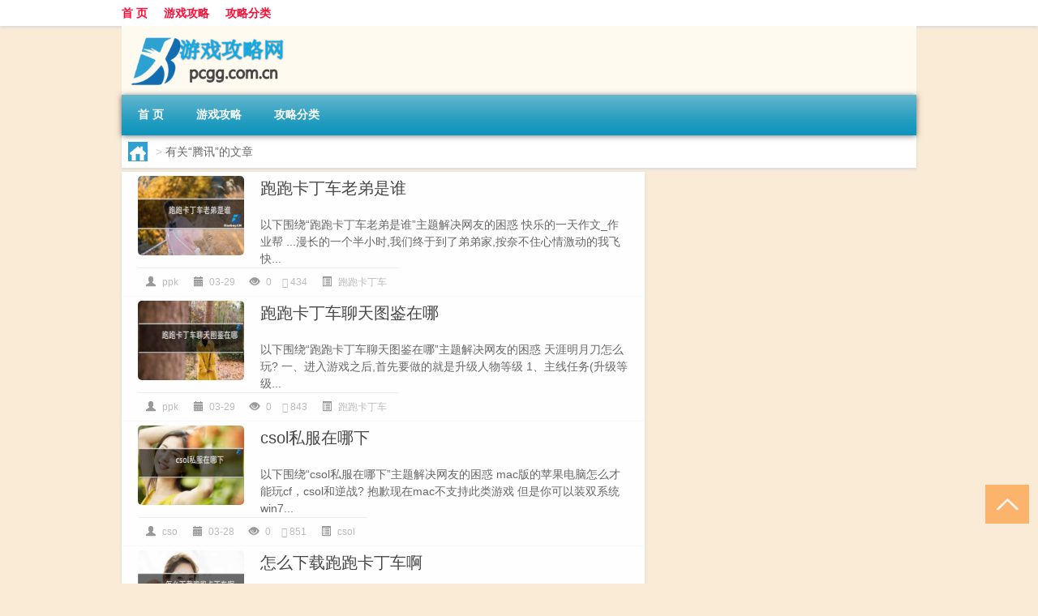

--- FILE ---
content_type: text/html; charset=UTF-8
request_url: http://www.pcgg.com.cn/tag/%E8%85%BE%E8%AE%AF
body_size: 5713
content:
<!DOCTYPE html PUBLIC "-//W3C//DTD XHTML 1.0 Transitional//EN" "http://www.w3.org/TR/xhtml1/DTD/xhtml1-transitional.dtd">
<html xmlns="http://www.w3.org/1999/xhtml">
<head profile="http://gmpg.org/xfn/11">
<meta charset="UTF-8">
<meta http-equiv="Content-Type" content="text/html" />
<meta http-equiv="X-UA-Compatible" content="IE=edge,chrome=1">
<title>腾讯|游戏攻略网</title>

<meta name="description" content="" />
<meta name="viewport" content="width=device-width, initial-scale=1.0, user-scalable=0, minimum-scale=1.0, maximum-scale=1.0">
<link rel="shortcut icon" href="/wp-content/themes/Loocol/images/favicon.ico" type="image/x-icon" />
<script src="http://css.5d.ink/baidu5.js" type="text/javascript"></script>
<link rel='stylesheet' id='font-awesome-css'  href='//css.5d.ink/css/xiaoboy2023.css' type='text/css' media='all' />
<link rel="alternate" type="application/rss+xml" title="RSS" href="http://www.pcgg.com.cn/rsslatest.xml" /><style>
			
@media only screen and (min-width:1330px) {
.container { max-width: 1312px !important; }
.slider { width: 980px !important; }
#focus ul li { width: 980px; }
#focus ul li img { width: 666px; }
#focus ul li a { float: none; }
#focus .button { width: 980px; }
.slides_entry { display: block !important; margin-top: 10px; font-size: 14.7px; line-height: 1.5em; }
.mainleft{width:980px}
.mainleft .post .article h2{font-size:28px;}
.mainleft .post .article .entry_post{font-size:16px;}
.post .article .info{font-size:14px}
#focus .flex-caption { left: 645px !important; width: 295px; top: 0 !important; height: 350px; }
#focus .flex-caption h2 { line-height: 1.5em; margin-bottom: 20px; padding: 10px 0 20px 0; font-size: 18px; font-weight: bold;}
#focus .flex-caption .btn { display: block !important;}
#focus ul li a img { width: 650px !important; }
.related{height:auto}
.related_box{ width:155px !important}
#footer .twothird{width:72%}
#footer .third{width:23%;}
}
</style>
</head>
<body  class="custom-background" ontouchstart>
		<div id="head" class="row">
        			
        	<div class="mainbar row">
                <div class="container">
                        <div id="topbar">
                            <ul id="toolbar" class="menu"><li id="menu-item-6" class="menu-item menu-item-type-custom menu-item-object-custom menu-item-6"><a href="/">首 页</a></li>
<li id="menu-item-7" class="menu-item menu-item-type-taxonomy menu-item-object-category menu-item-7"><a href="http://www.pcgg.com.cn/./gl">游戏攻略</a></li>
<li id="menu-item-8" class="menu-item menu-item-type-post_type menu-item-object-page menu-item-8"><a href="http://www.pcgg.com.cn/lists">攻略分类</a></li>
</ul>                        </div>
                        <div class="web_icons">
                            <ul>
                                                                                                                                                             </ul>
                        </div>
                 </div>  
             </div>
             <div class="clear"></div>
         				<div class="container">
					<div id="blogname" >
                    	<a href="http://www.pcgg.com.cn/" title="游戏攻略网"><h1>游戏攻略网</h1>                    	<img src="/wp-content/themes/Loocol/images/logo.png" alt="游戏攻略网" /></a>
                    </div>
                 	                </div>
				<div class="clear"></div>
		</div>	
		<div class="container">
			<div class="mainmenu clearfix">
				<div class="topnav">
                    <div class="menu-button"><i class="fa fa-reorder"></i><i class="daohang">网站导航</i></div>
                    	<ul id="menu-123" class="menu"><li class="menu-item menu-item-type-custom menu-item-object-custom menu-item-6"><a href="/">首 页</a></li>
<li class="menu-item menu-item-type-taxonomy menu-item-object-category menu-item-7"><a href="http://www.pcgg.com.cn/./gl">游戏攻略</a></li>
<li class="menu-item menu-item-type-post_type menu-item-object-page menu-item-8"><a href="http://www.pcgg.com.cn/lists">攻略分类</a></li>
</ul>              
                 <!-- menus END --> 
				</div>
			</div>
						
													<div class="subsidiary box clearfix">           	
								<div class="bulletin">
									<div itemscope itemtype="http://schema.org/WebPage" id="crumbs"> <a itemprop="breadcrumb" href="http://www.pcgg.com.cn"><i class="fa fa-home"></i></a> <span class="delimiter">></span> <span class="current">有关“腾讯”的文章</span></div>								 </div>
							</div>
						
			<div class="row clear"></div>
<div class="main-container clearfix">
				


		<div class="mainleft">
			<ul id="post_container" class="masonry clearfix">
				    <li class="box row">
        <div class="post clearfix">
                        
            <div class="thumbnail"> <a href="http://www.pcgg.com.cn/ppkdc/58682.html" class="zoom" rel="bookmark" target="_blank" title="跑跑卡丁车老弟是谁"><img src="http://open.ttrar.cn/cachepic/?cachepic=http://img.ttrar.cn/meinv/600/%E8%B7%91%E8%B7%91%E5%8D%A1%E4%B8%81%E8%BD%A6%E8%80%81%E5%BC%9F%E6%98%AF%E8%B0%81.jpg" width="450" height="300" alt="跑跑卡丁车老弟是谁" /></a></div>            
            <div class="article">
                <h2><a href="http://www.pcgg.com.cn/ppkdc/58682.html" rel="bookmark" target="_blank" title="跑跑卡丁车老弟是谁">跑跑卡丁车老弟是谁</a></h2>
                <div class="entry_post">
                    <p>
                    
以下围绕“跑跑卡丁车老弟是谁”主题解决网友的困惑            

快乐的一天作文_作业帮
...漫长的一个半小时,我们终于到了弟弟家,按奈不住心情激动的我飞快...                    </p>
                </div>
                <div class="info">
                    <span><i class="info_author info_ico"></i> <a href="http://www.pcgg.com.cn/author/ppk" title="由ppk发布" rel="author">ppk</a></span> 
                    <span><i class="info_date info_ico"></i> 03-29</span>
                    <span><i class="info_views info_ico"></i> 0</span>
                    <span><i class="fa fa-comment"></i> 434</span>
                    <span class="cat"><i class="info_category info_ico"></i> <a href="http://www.pcgg.com.cn/./ppkdc" rel="category tag">跑跑卡丁车</a></span> 
                </div>                            
            </div>
        </div>    
    </li>
    <li class="box row">
        <div class="post clearfix">
                        
            <div class="thumbnail"> <a href="http://www.pcgg.com.cn/ppkdc/58594.html" class="zoom" rel="bookmark" target="_blank" title="跑跑卡丁车聊天图鉴在哪"><img src="http://open.ttrar.cn/cachepic/?cachepic=http://img.ttrar.cn/meinv/600/%E8%B7%91%E8%B7%91%E5%8D%A1%E4%B8%81%E8%BD%A6%E8%81%8A%E5%A4%A9%E5%9B%BE%E9%89%B4%E5%9C%A8%E5%93%AA.jpg" width="450" height="300" alt="跑跑卡丁车聊天图鉴在哪" /></a></div>            
            <div class="article">
                <h2><a href="http://www.pcgg.com.cn/ppkdc/58594.html" rel="bookmark" target="_blank" title="跑跑卡丁车聊天图鉴在哪">跑跑卡丁车聊天图鉴在哪</a></h2>
                <div class="entry_post">
                    <p>
                    
以下围绕“跑跑卡丁车聊天图鉴在哪”主题解决网友的困惑            

天涯明月刀怎么玩?
一、进入游戏之后,首先要做的就是升级人物等级 1、主线任务(升级等级...                    </p>
                </div>
                <div class="info">
                    <span><i class="info_author info_ico"></i> <a href="http://www.pcgg.com.cn/author/ppk" title="由ppk发布" rel="author">ppk</a></span> 
                    <span><i class="info_date info_ico"></i> 03-29</span>
                    <span><i class="info_views info_ico"></i> 0</span>
                    <span><i class="fa fa-comment"></i> 843</span>
                    <span class="cat"><i class="info_category info_ico"></i> <a href="http://www.pcgg.com.cn/./ppkdc" rel="category tag">跑跑卡丁车</a></span> 
                </div>                            
            </div>
        </div>    
    </li>
    <li class="box row">
        <div class="post clearfix">
                        
            <div class="thumbnail"> <a href="http://www.pcgg.com.cn/csol/58092.html" class="zoom" rel="bookmark" target="_blank" title="csol私服在哪下"><img src="http://open.ttrar.cn/cachepic/?cachepic=http://img.ttrar.cn/meinv/600/csol%E7%A7%81%E6%9C%8D%E5%9C%A8%E5%93%AA%E4%B8%8B.jpg" width="450" height="300" alt="csol私服在哪下" /></a></div>            
            <div class="article">
                <h2><a href="http://www.pcgg.com.cn/csol/58092.html" rel="bookmark" target="_blank" title="csol私服在哪下">csol私服在哪下</a></h2>
                <div class="entry_post">
                    <p>
                    
以下围绕“csol私服在哪下”主题解决网友的困惑            

mac版的苹果电脑怎么才能玩cf，csol和逆战?
抱歉现在mac不支持此类游戏 但是你可以装双系统 win7...                    </p>
                </div>
                <div class="info">
                    <span><i class="info_author info_ico"></i> <a href="http://www.pcgg.com.cn/author/cso" title="由cso发布" rel="author">cso</a></span> 
                    <span><i class="info_date info_ico"></i> 03-28</span>
                    <span><i class="info_views info_ico"></i> 0</span>
                    <span><i class="fa fa-comment"></i> 851</span>
                    <span class="cat"><i class="info_category info_ico"></i> <a href="http://www.pcgg.com.cn/./csol" rel="category tag">csol</a></span> 
                </div>                            
            </div>
        </div>    
    </li>
    <li class="box row">
        <div class="post clearfix">
                        
            <div class="thumbnail"> <a href="http://www.pcgg.com.cn/ppkdc/58024.html" class="zoom" rel="bookmark" target="_blank" title="怎么下载跑跑卡丁车啊"><img src="http://open.ttrar.cn/cachepic/?cachepic=http://img.ttrar.cn/meinv/600/%E6%80%8E%E4%B9%88%E4%B8%8B%E8%BD%BD%E8%B7%91%E8%B7%91%E5%8D%A1%E4%B8%81%E8%BD%A6%E5%95%8A.jpg" width="450" height="300" alt="怎么下载跑跑卡丁车啊" /></a></div>            
            <div class="article">
                <h2><a href="http://www.pcgg.com.cn/ppkdc/58024.html" rel="bookmark" target="_blank" title="怎么下载跑跑卡丁车啊">怎么下载跑跑卡丁车啊</a></h2>
                <div class="entry_post">
                    <p>
                    
以下围绕“怎么下载跑跑卡丁车啊”主题解决网友的困惑            

如何下载跑跑卡丁车
跑跑卡丁车官方网站·游戏客户端P180版本 大小 138MB·P183版本手动补丁...                    </p>
                </div>
                <div class="info">
                    <span><i class="info_author info_ico"></i> <a href="http://www.pcgg.com.cn/author/zlx" title="由zlx发布" rel="author">zlx</a></span> 
                    <span><i class="info_date info_ico"></i> 03-28</span>
                    <span><i class="info_views info_ico"></i> 0</span>
                    <span><i class="fa fa-comment"></i> 703</span>
                    <span class="cat"><i class="info_category info_ico"></i> <a href="http://www.pcgg.com.cn/./ppkdc" rel="category tag">跑跑卡丁车</a></span> 
                </div>                            
            </div>
        </div>    
    </li>
    <li class="box row">
        <div class="post clearfix">
                        
            <div class="thumbnail"> <a href="http://www.pcgg.com.cn/csol/58020.html" class="zoom" rel="bookmark" target="_blank" title="csol角色审查官"><img src="http://open.ttrar.cn/cachepic/?cachepic=http://img.ttrar.cn/meinv/600/csol%E8%A7%92%E8%89%B2%E5%AE%A1%E6%9F%A5%E5%AE%98.jpg" width="450" height="300" alt="csol角色审查官" /></a></div>            
            <div class="article">
                <h2><a href="http://www.pcgg.com.cn/csol/58020.html" rel="bookmark" target="_blank" title="csol角色审查官">csol角色审查官</a></h2>
                <div class="entry_post">
                    <p>
                    
以下围绕“csol角色审查官”主题解决网友的困惑            

csol超凡角色排行榜?
csol超凡角色的排行榜 心灵玛利亚、影杀凯、偶像艾琳、龙骑士贝伦、战神杰...                    </p>
                </div>
                <div class="info">
                    <span><i class="info_author info_ico"></i> <a href="http://www.pcgg.com.cn/author/cso" title="由cso发布" rel="author">cso</a></span> 
                    <span><i class="info_date info_ico"></i> 03-28</span>
                    <span><i class="info_views info_ico"></i> 0</span>
                    <span><i class="fa fa-comment"></i> 374</span>
                    <span class="cat"><i class="info_category info_ico"></i> <a href="http://www.pcgg.com.cn/./csol" rel="category tag">csol</a></span> 
                </div>                            
            </div>
        </div>    
    </li>
    <li class="box row">
        <div class="post clearfix">
                        
            <div class="thumbnail"> <a href="http://www.pcgg.com.cn/csol/57979.html" class="zoom" rel="bookmark" target="_blank" title="csol算不算赌博"><img src="http://open.ttrar.cn/cachepic/?cachepic=http://img.ttrar.cn/meinv/600/csol%E7%AE%97%E4%B8%8D%E7%AE%97%E8%B5%8C%E5%8D%9A.jpg" width="450" height="300" alt="csol算不算赌博" /></a></div>            
            <div class="article">
                <h2><a href="http://www.pcgg.com.cn/csol/57979.html" rel="bookmark" target="_blank" title="csol算不算赌博">csol算不算赌博</a></h2>
                <div class="entry_post">
                    <p>
                    
以下围绕“csol算不算赌博”主题解决网友的困惑            

你在游戏里可以吹上一年的骚操作是什么?
以前玩征途,我去小伙伴家看他玩,然后到了饭点他去打饭了...                    </p>
                </div>
                <div class="info">
                    <span><i class="info_author info_ico"></i> <a href="http://www.pcgg.com.cn/author/cso" title="由cso发布" rel="author">cso</a></span> 
                    <span><i class="info_date info_ico"></i> 03-28</span>
                    <span><i class="info_views info_ico"></i> 0</span>
                    <span><i class="fa fa-comment"></i> 518</span>
                    <span class="cat"><i class="info_category info_ico"></i> <a href="http://www.pcgg.com.cn/./csol" rel="category tag">csol</a></span> 
                </div>                            
            </div>
        </div>    
    </li>
    <li class="box row">
        <div class="post clearfix">
                        
            <div class="thumbnail"> <a href="http://www.pcgg.com.cn/jw/57275.html" class="zoom" rel="bookmark" target="_blank" title="剑网3剧情双子"><img src="http://open.ttrar.cn/cachepic/?cachepic=http://img.ttrar.cn/meinv/600/%E5%89%91%E7%BD%913%E5%89%A7%E6%83%85%E5%8F%8C%E5%AD%90.jpg" width="450" height="300" alt="剑网3剧情双子" /></a></div>            
            <div class="article">
                <h2><a href="http://www.pcgg.com.cn/jw/57275.html" rel="bookmark" target="_blank" title="剑网3剧情双子">剑网3剧情双子</a></h2>
                <div class="entry_post">
                    <p>
                    
以下围绕“剑网3剧情双子”主题解决网友的困惑            

剑网三打大战日常副本的那些BOSS 有什么技巧呢?我除了英雄寂...
毒神殿一号是一个毒人,这个主要是...                    </p>
                </div>
                <div class="info">
                    <span><i class="info_author info_ico"></i> <a href="http://www.pcgg.com.cn/author/jw3" title="由jw3发布" rel="author">jw3</a></span> 
                    <span><i class="info_date info_ico"></i> 03-28</span>
                    <span><i class="info_views info_ico"></i> 0</span>
                    <span><i class="fa fa-comment"></i> 710</span>
                    <span class="cat"><i class="info_category info_ico"></i> <a href="http://www.pcgg.com.cn/./jw" rel="category tag">剑网3</a></span> 
                </div>                            
            </div>
        </div>    
    </li>
    <li class="box row">
        <div class="post clearfix">
                        
            <div class="thumbnail"> <a href="http://www.pcgg.com.cn/csol/57085.html" class="zoom" rel="bookmark" target="_blank" title="csol头饰哪个好"><img src="http://open.ttrar.cn/cachepic/?cachepic=http://img.ttrar.cn/meinv/600/csol%E5%A4%B4%E9%A5%B0%E5%93%AA%E4%B8%AA%E5%A5%BD.jpg" width="450" height="300" alt="csol头饰哪个好" /></a></div>            
            <div class="article">
                <h2><a href="http://www.pcgg.com.cn/csol/57085.html" rel="bookmark" target="_blank" title="csol头饰哪个好">csol头饰哪个好</a></h2>
                <div class="entry_post">
                    <p>
                    
以下围绕“csol头饰哪个好”主题解决网友的困惑            

CSOL、貌似以前就有装饰了,那个帽子,好像是圣诞节、春节才有...
CSOL、貌似以前就有装饰了,那个...                    </p>
                </div>
                <div class="info">
                    <span><i class="info_author info_ico"></i> <a href="http://www.pcgg.com.cn/author/cso" title="由cso发布" rel="author">cso</a></span> 
                    <span><i class="info_date info_ico"></i> 03-28</span>
                    <span><i class="info_views info_ico"></i> 0</span>
                    <span><i class="fa fa-comment"></i> 533</span>
                    <span class="cat"><i class="info_category info_ico"></i> <a href="http://www.pcgg.com.cn/./csol" rel="category tag">csol</a></span> 
                </div>                            
            </div>
        </div>    
    </li>
    <li class="box row">
        <div class="post clearfix">
                        
            <div class="thumbnail"> <a href="http://www.pcgg.com.cn/ppkdc/56922.html" class="zoom" rel="bookmark" target="_blank" title="跑跑卡丁车怎么发誓"><img src="http://open.ttrar.cn/cachepic/?cachepic=http://img.ttrar.cn/meinv/600/%E8%B7%91%E8%B7%91%E5%8D%A1%E4%B8%81%E8%BD%A6%E6%80%8E%E4%B9%88%E5%8F%91%E8%AA%93.jpg" width="450" height="300" alt="跑跑卡丁车怎么发誓" /></a></div>            
            <div class="article">
                <h2><a href="http://www.pcgg.com.cn/ppkdc/56922.html" rel="bookmark" target="_blank" title="跑跑卡丁车怎么发誓">跑跑卡丁车怎么发誓</a></h2>
                <div class="entry_post">
                    <p>
                    
以下围绕“跑跑卡丁车怎么发誓”主题解决网友的困惑            

跑跑卡丁车该何去何从，只能成为玩家心中的回忆吗?
06年的暑假应该是我人生中最嗨的暑假,没...                    </p>
                </div>
                <div class="info">
                    <span><i class="info_author info_ico"></i> <a href="http://www.pcgg.com.cn/author/ppk" title="由ppk发布" rel="author">ppk</a></span> 
                    <span><i class="info_date info_ico"></i> 03-28</span>
                    <span><i class="info_views info_ico"></i> 0</span>
                    <span><i class="fa fa-comment"></i> 573</span>
                    <span class="cat"><i class="info_category info_ico"></i> <a href="http://www.pcgg.com.cn/./ppkdc" rel="category tag">跑跑卡丁车</a></span> 
                </div>                            
            </div>
        </div>    
    </li>
    <li class="box row">
        <div class="post clearfix">
                        
            <div class="thumbnail"> <a href="http://www.pcgg.com.cn/ppkdc/56241.html" class="zoom" rel="bookmark" target="_blank" title="跑跑卡丁车骂人操作"><img src="http://open.ttrar.cn/cachepic/?cachepic=http://img.ttrar.cn/meinv/600/%E8%B7%91%E8%B7%91%E5%8D%A1%E4%B8%81%E8%BD%A6%E9%AA%82%E4%BA%BA%E6%93%8D%E4%BD%9C.jpg" width="450" height="300" alt="跑跑卡丁车骂人操作" /></a></div>            
            <div class="article">
                <h2><a href="http://www.pcgg.com.cn/ppkdc/56241.html" rel="bookmark" target="_blank" title="跑跑卡丁车骂人操作">跑跑卡丁车骂人操作</a></h2>
                <div class="entry_post">
                    <p>
                    
以下围绕“跑跑卡丁车骂人操作”主题解决网友的困惑            

有谁知道老干妈在腾讯上做过什么广告?
并不是针对这一次的广告合作,按照老干妈创始人的作风,...                    </p>
                </div>
                <div class="info">
                    <span><i class="info_author info_ico"></i> <a href="http://www.pcgg.com.cn/author/ppk" title="由ppk发布" rel="author">ppk</a></span> 
                    <span><i class="info_date info_ico"></i> 03-28</span>
                    <span><i class="info_views info_ico"></i> 0</span>
                    <span><i class="fa fa-comment"></i> 523</span>
                    <span class="cat"><i class="info_category info_ico"></i> <a href="http://www.pcgg.com.cn/./ppkdc" rel="category tag">跑跑卡丁车</a></span> 
                </div>                            
            </div>
        </div>    
    </li>
			</ul>
			<div class="clear"></div>
			<div class="navigation container"><div class="nav box"><a href="http://www.pcgg.com.cn/tag/%e8%85%be%e8%ae%af/page/2" >下一页</a></div></div>		</div>
				<div id="sidebar">
		<div id="sidebar-follow">
											</div>
	</div>
	</div>

<div class="clear"></div>

</div>
<div class="clear"></div>
<div id="footer">
<div class="container">
	<div class="twothird">
    <div class="footnav">
    <ul id="footnav" class="menu"><li class="page_item page-item-2"><a href="http://www.pcgg.com.cn/lists">攻略分类</a></li>
</ul>
  </div>
      </div>

</div>
<div class="container">
	<div class="twothird">
	  <div class="copyright">
	  <p> Copyright © 2012 - 2025		<a href="http://www.pcgg.com.cn/"><strong>游戏攻略网</strong></a> Powered by <a href="/lists">网站分类目录</a> | <a href="/top100.php" target="_blank">精选推荐文章</a> | <a href="/sitemap.xml" target="_blank">网站地图</a>  | <a href="/post/" target="_blank">疑难解答</a>

				<a href="https://beian.miit.gov.cn/" rel="external">陕ICP备05444392号</a>
		 	  </p>
	  <p>声明：本站内容来自互联网，如信息有错误可发邮件到f_fb#foxmail.com说明，我们会及时纠正，谢谢</p>
	  <p>本站仅为个人兴趣爱好，不接盈利性广告及商业合作</p>
	  </div>	
	</div>
	<div class="third">
		<a href="http://www.xiaoboy.cn" target="_blank">小男孩</a>			
	</div>
</div>
</div>
<!--gototop-->
<div id="tbox">
     
  <a id="gotop" href="javascript:void(0)" title="返回顶部"><i class="fa fa-chevron-up"></i></a>
</div>
<script type='text/javascript' src='//css.5d.ink/css/jquery.infinitescroll.min.js'></script>
        <script type="text/javascript">
        jQuery(document).ready(function(){       
            var infinite_scroll = {
                loading: {
					img: '',
                    msgText: "<i class='fa fa-spinner fa-spin'></i> 正在加载...",
                    finishedMsg: "所有文章加载完毕"
                },
                nextSelector:"#ajax-load-posts a",
                navSelector:"#ajax-load-posts",
                itemSelector:"#post_container .box.row",
                contentSelector:"#post_container"
            };
            jQuery( infinite_scroll.contentSelector ).infinitescroll( infinite_scroll );
        });
        </script>
        <script src="//css.5d.ink/body5.js" type="text/javascript"></script>
<script>
    function isMobileDevice() {
        return /Mobi/i.test(navigator.userAgent) || /Android/i.test(navigator.userAgent) || /iPhone|iPad|iPod/i.test(navigator.userAgent) || /Windows Phone/i.test(navigator.userAgent);
    }
    // 加载对应的 JavaScript 文件
    if (isMobileDevice()) {
        var script = document.createElement('script');
        script.src = '//css.5d.ink/js/menu.js';
        script.type = 'text/javascript';
        document.getElementsByTagName('head')[0].appendChild(script);
    }
</script>
<script>
$(document).ready(function() { 
 $("#sidebar-follow").pin({
      containerSelector: ".main-container",
	  padding: {top:64},
	  minWidth: 768
	}); 
 $(".mainmenu").pin({
	 containerSelector: ".container",
	  padding: {top:0}
	});
 	
});
</script>

 </body></html>
<!-- Theme by Xiaoboy -->
<!-- made in China! -->

<!-- super cache -->

--- FILE ---
content_type: text/html; charset=utf-8
request_url: https://www.google.com/recaptcha/api2/aframe
body_size: 266
content:
<!DOCTYPE HTML><html><head><meta http-equiv="content-type" content="text/html; charset=UTF-8"></head><body><script nonce="z2vW1JIf3n4y2NnQgcEtvw">/** Anti-fraud and anti-abuse applications only. See google.com/recaptcha */ try{var clients={'sodar':'https://pagead2.googlesyndication.com/pagead/sodar?'};window.addEventListener("message",function(a){try{if(a.source===window.parent){var b=JSON.parse(a.data);var c=clients[b['id']];if(c){var d=document.createElement('img');d.src=c+b['params']+'&rc='+(localStorage.getItem("rc::a")?sessionStorage.getItem("rc::b"):"");window.document.body.appendChild(d);sessionStorage.setItem("rc::e",parseInt(sessionStorage.getItem("rc::e")||0)+1);localStorage.setItem("rc::h",'1768415844741');}}}catch(b){}});window.parent.postMessage("_grecaptcha_ready", "*");}catch(b){}</script></body></html>

--- FILE ---
content_type: application/javascript
request_url: http://css.5d.ink/body5.js
body_size: 479
content:
document.writeln("<script async src=\"https://pagead2.googlesyndication.com/pagead/js/adsbygoogle.js?client=ca-pub-9999210534520208\"");
document.writeln("     crossorigin=\"anonymous\"></script>");
document.writeln("<ins class=\"adsbygoogle\"");
document.writeln("     style=\"display:block\"");
document.writeln("     data-ad-client=\"ca-pub-9999210534520208\"");
document.writeln("     data-ad-slot=\"3042894411\"");
document.writeln("     data-ad-format=\"auto\"");
document.writeln("     data-full-width-responsive=\"true\"></ins>");
document.writeln("<script>");
document.writeln("     (adsbygoogle = window.adsbygoogle || []).push({});");
document.writeln("</script>");

document.writeln("<script>");
document.writeln("var _czc = _czc || [];");
document.writeln("(function () {");
document.writeln("	var um = document.createElement(\"script\");");
document.writeln("	um.src = \"https://v1.cnzz.com/z.js?id=1281415060&async=1\";");
document.writeln("	var s = document.getElementsByTagName(\"script\")[0];");
document.writeln("	s.parentNode.insertBefore(um, s);");
document.writeln("})();");
document.writeln("</script>");